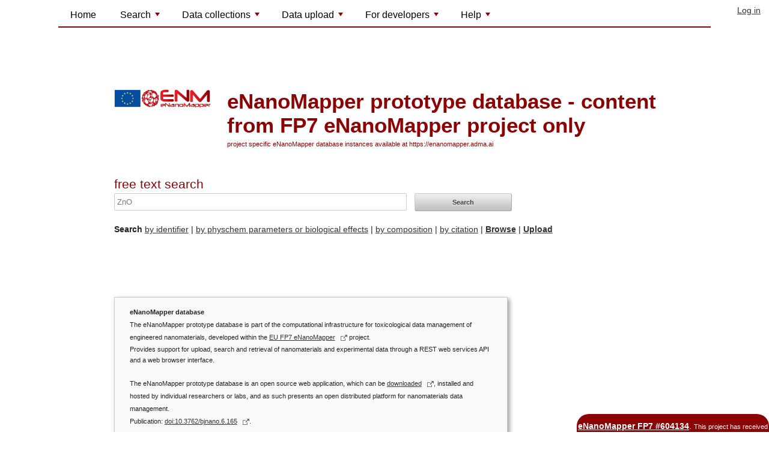

--- FILE ---
content_type: text/html; charset=utf-8
request_url: https://data.enanomapper.net/?search=%5Et
body_size: 23056
content:
<!DOCTYPE html PUBLIC "-//W3C//DTD HTML 4.01//EN" "http://www.w3.org/TR/html4/strict.dtd">
<!--[if lt IE 7 ]><html class="ie ie6" lang="en" xmlns="http://www.w3.org/1999/xhtml"> <![endif]-->
<!--[if IE 7 ]><html class="ie ie7" lang="en" xmlns="http://www.w3.org/1999/xhtml"> <![endif]-->
<!--[if IE 8 ]><html class="ie ie8" lang="en" xmlns="http://www.w3.org/1999/xhtml"> <![endif]-->
<!--[if (gte IE 9)|!(IE)]><!--><html lang="en" xmlns="http://www.w3.org/1999/xhtml"> <!--<![endif]--><head>
	<!-- Basic Page Needs
  ================================================== -->
  	<title>eNanoMapper</title>
	<meta name="robots" content="index,follow"><META NAME="GOOGLEBOT" CONTENT="index,FOLLOW">
	<meta charset="utf-8">
	<meta http-equiv="Content-Type" content="text/html; charset=UTF-8">
	<meta name="description" content="AMBIT">
	<meta name="author" content="Ideaconsult Ltd.">
	<meta http-equiv="X-UA-Compatible" content="IE=edge" >

	<!-- Mobile Specific Metas
  ================================================== -->
	<meta name="viewport" content="width=device-width, initial-scale=1, maximum-scale=1">

	<!-- CSS
  ================================================== -->
	<link rel="stylesheet" href="https://data.enanomapper.net/style/skeleton/base.css" type="text/css">
	<link rel="stylesheet" href="https://data.enanomapper.net/style/skeleton/skeleton-fluid.css" type="text/css">
	<link rel="stylesheet" href="https://data.enanomapper.net/style/skeleton/layout.css" type="text/css">

	<!--[if lt IE 9]>
		<script src="https://data.enanomapper.net/jquery/html5.js"></script>
	<![endif]-->
	
	<!-- JQuery
	================================================== -->
	<script src="https://data.enanomapper.net/jquery/jquery-1.10.2.js"></script>
	<script src="https://data.enanomapper.net/jquery/jquery-ui-1.10.4.custom.min.js"></script>

	<script type="text/javascript" src="https://data.enanomapper.net/jquery/jquery.cookie.js"></script>
	<script type='text/javascript' src='https://data.enanomapper.net/jquery/jquery.validate.min.js'></script>
	<script type='text/javascript' charset='utf8' src='https://data.enanomapper.net/jquery/jquery.dataTables-1.9.4.min.js'></script>
	<script type='text/javascript' charset='utf8' src='https://data.enanomapper.net/jquery/jquery.FastEllipsis.js'></script>

	<link rel="stylesheet" href="https://data.enanomapper.net/style/jquery-ui-1.10.4.custom.min.css" type="text/css">
	<link rel="stylesheet" href="https://data.enanomapper.net/style/jquery.ui.theme.css" type="text/css">
	
	<link rel="stylesheet" href="https://data.enanomapper.net/style/jquery.dataTables.css" type="text/css">
	<link rel="stylesheet" href="https://data.enanomapper.net/style/skeleton/ambit2.css" type="text/css">
	<link rel="stylesheet" href="https://data.enanomapper.net/style/skeleton/toplinks.css" type="text/css">
	<link rel="stylesheet" href="https://data.enanomapper.net/style/skeleton/table.css" type="text/css">
		
	<!-- Favicons
	================================================== -->
		<link rel="shortcut icon" href="https://data.enanomapper.net/images/profile/enanomapper/favicon.ico">
	<link rel="apple-touch-icon" href="https://data.enanomapper.net/style/images/apple-touch-icon.png">
	<link rel="apple-touch-icon" sizes="72x72" href="https://data.enanomapper.net/style/images/apple-touch-icon-72x72.png">
	<link rel="apple-touch-icon" sizes="114x114" href="https://data.enanomapper.net/style/images/apple-touch-icon-114x114.png">


	
	<!-- AMBIT JS
	================================================== -->
	<script type='text/javascript' src='https://data.enanomapper.net/scripts/jambit.js'></script>
	<script type='text/javascript' src='https://data.enanomapper.net/scripts/jlayout.js'></script>
	<script type='text/javascript' src='https://data.enanomapper.net/jquery/purl.js'></script>
	<script type='text/javascript' src='https://data.enanomapper.net/scripts/oecdcategories.js'></script>
	<script type='text/javascript' src='https://data.enanomapper.net/jquery/jquery.base64.min.js'></script>

	<script type='text/javascript' src='https://data.enanomapper.net/scripts/help.js'></script>
	<script type='text/javascript' src='https://data.enanomapper.net/scripts/footer.js'></script>
	<!--
	<script type='text/javascript' src='https://data.enanomapper.net/jmol/Jmol.js'></script>
	-->			

	<!-- jqBreadCrumbs
	================================================== -->
	<link rel="stylesheet" href="https://data.enanomapper.net/style/jqBreadCrumbBase.css" type="text/css">
    <link rel="stylesheet" href="https://data.enanomapper.net/style/jqBreadCrumb.css" type="text/css">
    <script src="https://data.enanomapper.net/jquery/jquery.jBreadCrumb.1.1.js" type="text/javascript" language="JavaScript"></script>
    
    <!-- smartmenus
	================================================== -->
    <script src="https://data.enanomapper.net/jquery/jquery.smartmenus.min.js" type="text/javascript" language="JavaScript"></script>
    <link rel="stylesheet" href="https://data.enanomapper.net/style/sm-core-css.css" type="text/css">
		<link rel="stylesheet" href="https://data.enanomapper.net/style/profile/enanomapper/sm-mint.css" type="text/css">
     
<!-- Uncomment to enable the confirmation message when clicking external links	
<script type='text/javascript'>
	$(document).ready(function() {
		$(".qxternal").click(function(event) {
		   var confirmation = confirm("You are leaving the AMBIT2 website and entering an external link.");
		   if (!confirmation) {
		     event.preventDefault();
		   }
		 });
	});
 </script>
 -->
	<!-- Google Analytics -->
	<script>
	(function(i,s,o,g,r,a,m){i['GoogleAnalyticsObject']=r;i[r]=i[r]||function(){
	(i[r].q=i[r].q||[]).push(arguments)},i[r].l=1*new Date();a=s.createElement(o),
	m=s.getElementsByTagName(o)[0];a.async=1;a.src=g;m.parentNode.insertBefore(a,m)
	})(window,document,'script','//www.google-analytics.com/analytics.js','ga');
	
	ga('create', 'UA-21661849-2', 'auto');
	ga('send', 'pageview');
	
	</script>
	<!-- End Google Analytics -->

<style>
h1, h2, h3 {
	color: #8C0305;
	font-weight: bold; }
		
h4, h5, h6 {
	color: #8C0305;
	font-weight: normal; 
}

.h1, .h2, .h3 {
	color: #8C0305;
	font-weight: bold; }
		
.h4, .h5, .h6 {
	color: #8C0305;
	font-weight: normal; }
	
.enmhelp {
	font-size: 0.75em;
	font-weight: bold italic !important;
	color: #8C0305;
}	

.mhelp {
}

.mhelp a:link {
    text-decoration: none;
}

.mhelp a:visited {
    text-decoration: none;
}

#footer {
	position: fixed;
	height: 80px;
	width: 25%;
	left: 75%;
	bottom: -30px;
	padding: 10px 0 0 0;
	margin-left: auto;
	margin-right: auto;
	margin-bottom: -30px;
	-webkit-border-radius: 20px;
	-khtml-border-radius: 20px;
	-moz-border-radius: 20px;
	border-radius: 20px;
	color: white;
	background-color: #8C0305;
	text-align: center;
}

</style>


<script type='text/javascript'>

$(document)
		.ready(
				function() {
						$( "#smartmenu" ).smartmenus();    
						loadHelpAsTooltip("https://data.enanomapper.net","enmindex");
						jQuery("#breadCrumb").hide();
					    $( document ).tooltip({
      						track: true
					    });
					    
				});
</script>
</head>
<body>


<div class="container" style="margin:0;padding:0;">

<!-- banner -->

<div class="row half-bottom" id="header" style="padding-top:5px">
	<div class="one column">&nbsp;</div>
	<div class="fourteen columns remove-bottom">

<ul id='smartmenu' class="sm sm-mint">
<li>
	<a href="https://data.enanomapper.net/">Home</a>
</li>	
<li>
	<a href="#" title="Search nanomaterials by chemical structure of components">Search</a>
	<ul>
		<li ><a href="https://data.enanomapper.net/substance?type=name&search=Silica&page=0&pagesize=20" title="Search for nanomaterials by identifiers or reference">Search nanomaterials by name</a></li>
		<li ><a href="https://data.enanomapper.net/substance?type=&search=NM-111&page=0&pagesize=20" title="Search for nanomaterials by identifiers">Search nanomaterials by identifier</a></li>
		<li ><a href="https://data.enanomapper.net/substance?type=citation&search=10.1073&page=0&pagesize=20" title="Search for nanomaterials by paper reference">Search nanomaterials by citation</a></li>
		<li><a href="https://data.enanomapper.net/query/study" title="Search substances by physico-chemical parameters or biological effects">Search nanomaterials by physchem parameters or biological effects</a></li>
		<li><a href="https://data.enanomapper.net/ui/_search?search=formaldehyde" title="Search nanomaterials by chemical structure of components">Search nanomaterials by composition</a></li>
		<!--
		<li><a href="https://data.enanomapper.net/ontobucket?search=cytotoxicity&type=protocol&qe=true" title="Free text search (experimental)">Free text search</a></li>
		-->
		<li><a href="https://search.data.enanomapper.net/" title="Free text search"><br/>Free text search</a></li>
	</ul>
</li>
<li>
	<a href="https://data.enanomapper.net/substance?page=0&amp;pagesize=100">Data collections</a>
<ul id="menu_substance">

	<li ><a href="https://data.enanomapper.net/substance?page=0&pagesize=10" title="Nanomaterials">Browse nanomaterials and studies</a></li>

	<li><a href="https://data.enanomapper.net/bundle" title="Browse/Edit">Data collections</a></li>
	
	<li ><a href="https://data.enanomapper.net/substanceowner">Nanomaterial contributors</a></li>
		
	
<!--	
	<li ><a href="https://data.enanomapper.net/query/experiment_endpoints">Endpoints</a></li>
-->	

</ul>
</li>
<li>
	<a href="https://data.enanomapper.net/substance?page=0&amp;pagesize=100">Data upload</a>
	<ul>
			<li ><a href="https://data.enanomapper.net/ui/uploadenm" title='Upload eNanoMapper files'>eNanoMapper Turtle upload</a>
			<li ><a href="https://data.enanomapper.net/ui/uploadsubstance1" title='Excel template with JSON configuration upload'>Spreadsheet upload</a>
			<li ><a href="https://data.enanomapper.net/ui/uploadsubstance" title='Upload of several *.i5z , *.rdf or *.csv file'>Multiple files upload</a>
			<li ><a href="https://data.enanomapper.net/ui/updatesubstancei5">Retrieve substance(s) from IUCLID5 server</a>
			
		</ul>
</li>
<li>
	<a href="#" title="For developers">For developers</a>
    <ul>
	<li><a href='http://enanomapper.github.io/API/' target=_blank title="API documentation in Swagger JSON format">API Documentation (eNanoMapper services)</a></li>
	<li><a href="#">Resources</a>		
	<ul>
	<li>
		<a href="https://data.enanomapper.net/dataset?page=0&pagesize=100" title="Datasets: Chemical structures and properties">Datasets</a>
<ul>
<li ><a href="https://data.enanomapper.net/dataset?page=0&pagesize=100" title="Datasets of chemical structures. For datasets of nanomaterials see 'Data collections' menu">Chemical structures datasets</a></li>
<li ><a href="https://data.enanomapper.net/ui/uploadstruc" title="Upload a dataset of chemical structures. For nanomaterials see 'Data upload' menu">Import dataset of chemical structures</a>
</li>
</ul>	</li>
	<li>
		<a href="https://data.enanomapper.net/algorithm" title="Descriptor calculations, model building and data processing algorithms">Algorithms</a>
<ul id='menu_algorithm' >
<li >
	<a href="https://data.enanomapper.net/algorithm?type=Rules">Expert rules</a>
	<ul>
	<li ><a href="https://data.enanomapper.net/algorithm?search=ToxTree">Toxtree</a></li>
	</ul>
</li>
<li>
	<a href="https://data.enanomapper.net/algorithm?type=Supervised">Machine learning</a>
	<ul>
		<li><a href="https://data.enanomapper.net/algorithm?type=Regression">Regression</a></li>
		<li ><a href="https://data.enanomapper.net/algorithm?type=Classification">Classification</a></li>
		<li ><a href="https://data.enanomapper.net/algorithm?type=Clustering">Clustering</a></li>
		<li ><a href="https://data.enanomapper.net/algorithm?type=FeatureSelection">FeatureSelection</a></li>
		<li ><a href="https://data.enanomapper.net/algorithm?type=Supervised">Type</a>
			<ul>
				<li><a href="https://data.enanomapper.net/algorithm?type=Supervised">Supervised</a></li>
				<li ><a href="https://data.enanomapper.net/algorithm?type=UnSupervised">UnSupervised</a></li>
				<li ><a href="https://data.enanomapper.net/algorithm?type=SingleTarget">Single Target</a></li>
				<li ><a href="https://data.enanomapper.net/algorithm?type=MultipleTarget">Multiple Targets</a></li>
				<li ><a href="https://data.enanomapper.net/algorithm?type=EagerLearning">Eager Learning</a></li>
				<li ><a href="https://data.enanomapper.net/algorithm?type=LazyLearning">Instance (lazy) learning</a></li>
			</ul>
		</li>
	</ul>	
</li>	

<li ><a href="https://data.enanomapper.net/algorithm?type=DescriptorCalculation">Descriptor Calculation</a></li>
<li ><a href="https://data.enanomapper.net/algorithm?type=AppDomain">Applicability domain</a></li>

<li >
	<a href="https://data.enanomapper.net/algorithm?type=Rules">Super services</a>
	<ul>
		<li ><a href="https://data.enanomapper.net/algorithm?type=SuperService">SuperService</a></li>
		<li ><a href="https://data.enanomapper.net/algorithm?type=SuperBuilder">SuperBuilder</a></li>
	</ul>
</li>

<li >
	<a href="https://data.enanomapper.net/algorithm?type=Structure">Chemical structures</a>
	<ul>
		<li><a href="https://data.enanomapper.net/algorithm?type=Structure">Structure optimisation</a></li >
		<li><a href="https://data.enanomapper.net/algorithm?type=Structure2D">Generate 2D coordinates</a></li>
		<li ><a href="https://data.enanomapper.net/algorithm?type=SMSD" title='Pairwise similarity by Small Molecule Subgraph Detector'>SMSD</a></li>
	</ul>
</li>

<li >
	<a href="https://data.enanomapper.net/algorithm?type=Fingerprints">Housekeeping</a>
	<ul>
		<li ><a href="https://data.enanomapper.net/algorithm?type=Fingerprints">Structure Indexing</a></li>
		<li ><a href="https://data.enanomapper.net/algorithm?type=Finder">Remote lookup</a></li>
		<li ><a href="https://data.enanomapper.net/algorithm?type=PreferredStructure" title='Assigns preferred structure'>	Preferred Structure</a></li>
		<li ><a href="https://data.enanomapper.net/algorithm?type=Mockup">	Mockup</a></li>
		<li ><a href="https://data.enanomapper.net/algorithm?type=Expert">Expert</a></li>
	</ul>
</li>

</ul>	</li>
	<li>
		<a href="https://data.enanomapper.net/model" title="Regression, classification, clustering, structural alerts, applicability domain, structure optimisation.">Models</a>
<ul>
<li><a href="https://data.enanomapper.net/model" title='Regression, classification, clustering, structural alerts, applicability domain, structure optimisation.'>All models</a></li>
<li><a href="https://data.enanomapper.net/ui/predict" title='Run predictive models'>Predictions</a></li>
<li ><a href="https://data.enanomapper.net/ui/toxtree" title="Toxtree web release">Run Toxtree predictions</a></li>
<li><a href="https://data.enanomapper.net/algorithm/superbuilder" title='Build model with all dependencies'>Build model</a></li>
</ul>	</li>	
	</ul>
	<li><a href="#">Overview</a>		
	<ul>
	<li>
		<a href="https://data.enanomapper.net/query/experiment_endpoints" title="Endpoints overview">Endpoints</a>
	</li>
	<li>
		<a href="https://data.enanomapper.net/query/study" title="Study overview">Studies</a>
	</li>
	<li>
		<a href="https://data.enanomapper.net/query/data_availability" title="Data availability">Data availability</a>
	</li>			
	</ul>
	</ul>
</li>
<li>
	<a href="https://data.enanomapper.net/help">Help</a>
<ul>
	<li> <a href="#">User guide</a>
		<ul>
		<li><a href='http://ambit.sourceforge.net/enanomapper_usage.html' target='guide'>Search by composition</a></li>
		<li><a href='http://ambit.sourceforge.net/enanomapper_usage_substance.html' target='guide'>Search by phys chem or biological effects</a></li>
		<li><a href='http://ambit.sourceforge.net/enanomapper.html' target='guide'>Downloads and Installation</a></li>
		<li><a href='http://ambit.sf.net/enanomapper/templates' target='data entry templates'>Data entry templates</a></li>
		</ul>
	</li>
	<li><a href='https://github.com/enanomapper/data.enanomapper.net/issues' target='report' title='Found an error? Report here'>Submit an issue <img src='https://data.enanomapper.net/images/profile/enanomapper/enm_api_24.png'></a></li>	
	
	<li>
		<a href="https://data.enanomapper.net/depict">Demo</a>
<ul id='menu_demo' >
<li >
	<a href="https://data.enanomapper.net/depict?search=O%3Dc2c1ccccc1c3ccccc23">Depiction</a>
</li>
<li >
	<a href="https://data.enanomapper.net/ui/toxtree" title="Toxtree web release">Toxtree predictions</a>
</li>
</ul>	</li>			
	<li><a href="#">About</a>
		<ul>
		<li><a href="#">Version</a>
			<ul class="mega-menu">
			<li>
				<div style="width:400px;max-width:100%;">
	          		<div style="padding:5px 24px;">
						<div class='h6' style='color:#729203;' title='4.1.0-SNAPSHOT r7a59e040c5a75831858ed3bf631ea2a20fe7c3d5 built Wed Apr 24 17:37:49 EEST 2024'>AMBIT v4.1.0-SNAPSHOT</div>
					</div>
				</div>		
			</li>
			</ul>
		</li>
		<li><a href="http://www.enanomapper.net/" target=_blank title="This project has received funding from the European Union’s FP7 for research, technological development and demonstration under grant agreement no 604134.">EU FP7 #604134</a></li>
		<li><a href="http://ambit.sourceforge.net/enanomapper.html" target=_blank title="eNanoMapper database is customized version of AMBIT web services">ambit.sf.net</a>	</li>		
		</ul>
	</li>

</ul></li>				
</ul>

	</div>
	<div class="one column">&nbsp;</div>	
</div>
	
<div class="row remove-bottom" id="header">
	<ul class='topLinks remove-bottom'>
		<li class='topLinks'>
			<a class='topLinks login' title='Log in' href='https://data.enanomapper.net/login'>Log in</a>
		</li>						
		<li  class='topLinks'><a href='#' id='helplink' style='display:none;' class='chelp what'>What is on this page?</a></li>
	</ul>
	
</div>
<div class="row half-bottom">

		<div class="eight columns remove-bottom" style="padding-left:10px;">
			<div id="breadCrumb" class="breadCrumb module remove-bottom h5">
                    <ul>
                        <li>
                            <a href="https://data.enanomapper.net" title="AMBIT Home">Home</a>
                        </li>
                    </ul>
			</div>
		</div>
		
		<div class="seven columns remove-bottom"  id="_searchdiv">
		</div>

</div>	
<!-- end banner -->	
<div class="row add-bottom">&nbsp;</div>
<div class="row add-bottom">&nbsp;</div>
<div class="two columns" id="query">
&nbsp;
</div>	

<div class="thirteen columns remove-bottom" style="padding:0;" >
	<div class="row remove-bottom">
		
				<div class="three columns remove-bottom">
					<a href="http://enanomapper.net"><img class='scale-with-grid' border='0' src='https://data.enanomapper.net/images/profile/enanomapper/logo.png' title='eNanoMapper web site' alt='AMBIT logo'></a>
				</div>
				<div class="twelve columns remove-bottom h2">eNanoMapper prototype database - content from FP7 eNanoMapper project only
				</div>
		
	</div>
	
	<div class="row remove-bottom">
		<div class="three columns remove-bottom">&nbsp;</div>
		<div class='twelve columns remove-bottom'><span class="mhelp enmhelp substance">project specific eNanoMapper database instances available at https://enanomapper.adma.ai</span></div>
	</div>	
		
	<div class="row add-bottom">&nbsp;</div>	
	
	<div class="row remove-bottom">
		<form action='https://enanomapper.adma.ai/projects/enanomapper' id="searchForm"  method="GET" >	
			<div class="sixteen columns remove-bottom" >
			<div class="alpha">
				<div class="remove-bottom h4">
						<span class='mhelp nanomaterial5' style='"text-decoration: none;'>free text search</span>
				</div>
			    <div class='chelp'> </div>			
			</div>
			</div>
		<div class='row remove-bottom'>
			<input class='eight columns omega half-bottom' type="text" id='search' value='ZnO' name='search'>
			<input class='three columns omega submit' type='submit' value='Search'>
		</div>
		
		<div class="sixteen columns add-bottom" >
				<span style='font-weight:bold;'>Search</span>
			    <a href="https://data.enanomapper.net/substance?type=&search=NM-111&page=0&pagesize=20" title="Search for nanomaterials by identifiers" class="mhelp substancesearch">by identifier</a> | 
			    <a href="https://data.enanomapper.net/query/study" title="Search substances by physico-chemical parameters or biological effects" class="mhelp nanomaterial3">by physchem parameters or biological effects</a> |
			    <a href="https://data.enanomapper.net/ui/_search?search=SiO2" title="Search nanomaterials by chemical structure of components" class="mhelp nanomaterial4">by composition</a> | 
			    <a href="https://data.enanomapper.net/substance?type=citation&search=10.1073&page=0&pagesize=20" title="Search for nanomaterials by paper reference" class="mhelp nanomaterial2">by citation</a> |  
			    <a href='https://data.enanomapper.net/substance' class="mhelp nanomaterial"><span style='font-weight:bold;'>Browse</span></a> |
				<a href='https://data.enanomapper.net/ui/uploadsubstance1' class="mhelp nanomaterial6"><span style='font-weight:bold;'>Upload</span></a>
		</div>
		</form>	
   <div>


	<div class='row add-bottom'>&nbsp;</div>
	<div class='row add-bottom'>&nbsp;</div>
	
	
	<div class="row add-bottom">
			<div class="ten columns" style=" box-shadow: 3px 3px 7px #999;border: 1px solid #ccc;padding: 1em 25px 25px 25px;background-color: #fafafa;">
				<div class='row half-bottom chelp' style='padding:0;margin:0;' id='pagehelp'></div>
				<div class='row remove-bottom chelp' style='padding:0;margin:0;font-weight:bold;' id='keytitle'></div>
				<div class='row half-bottom chelp' style='padding:0;margin:0;' id='keycontent'></div>		
			</div>

	
				
	</div>	

	
	<div class='row add-bottom'>&nbsp;</div>
	

</div>   		



<div id='footer-out' class="sixteen columns">
	<div id='footer-in'>
		<div id='footer'>
			<a class='footerLink ' href='http://www.enanomapper.net'  title='eNanoMapper' target=_blank>eNanoMapper FP7 #604134</a>.
			<span style="font-size: 0.75em;">This project has received funding from the European Union''s Seventh Framework Programme for research, technological development and demonstration under grant agreement no 604134</span>
		</div>
	</div>
</div>
		
		

<div class="sixteen  columns add-bottom">&nbsp;</div>

<div class='row add-bottom' >
	<div class="five columns alpha ">&nbsp;</div>
	<div class="ten columns omega ui-state-error " id='log' style='display:none;' >&nbsp;</div> 
</div>


		

	
  <script language="JavaScript">
  function errorHandler(service, status, jhr) {
  	try {
  		jQuery("#log").show();
    	jQuery("#log").text(" error on [" + service + "]: " + status + " " + jhr.statusText);
    } catch (e) {}
  }
  </script>
  
  
</div> <!-- container -->
</body>
</html>


--- FILE ---
content_type: text/html; charset=utf-8
request_url: https://data.enanomapper.net/chelp/enmindex?media=text/html
body_size: 2744
content:
<div class='helptitle' style='font-weight:bold;'>eNanoMapper database</div>
<div class='helpcontent'>
The eNanoMapper prototype database is part of the computational infrastructure for toxicological data management of engineered nanomaterials, developed within the <a href="http://enanomapper.net" class="qxternal" target=_blank>EU FP7 eNanoMapper</a> project.
<ul>
<li>Provides support for upload, search and retrieval of nanomaterials and experimental data through a REST web services API and a web browser interface.</li>
</ul>
The eNanoMapper prototype database is an open source web application, which can be <a href="http://ambit.sourceforge.net/enanomapper.html" class='qxternal' target=_blank>downloaded</a>, installed and hosted by individual researchers or labs, and as such presents an open distributed platform for nanomaterials data management.

<br/> 
Publication: <a href="http://www.beilstein-journals.org/bjnano/single/articleFullText.htm?publicId=2190-4286-6-165#O9" class='qxternal' target=guide>doi:10.3762/bjnano.6.165</a>.
</div>

<div id="keys" style="display:none;">
  <ul>
  	<li><a href="#nanomaterial">Nanomaterial</a></li>
  	<li><a href="#substance">Chemical substance</a></li>
    <li><a href="#substancesearch">Substance search</a></li>
    <li><a href="#category">Endpoint category</a></li>
    <li><a href="#nanomaterial2">Search by DOI</a></li>
    <li><a href="#nanomaterial3">Nanomaterial</a></li>
    <li><a href="#nanomaterial4">Search by composition</a></li>
    <li><a href="#nanomaterial5">Free text search</a></li>
    <li><a href="#nanomaterial6">Data model and upload</a></li>
    <li><a href="#nanomaterial7">Application Programming Interface (API)</a></li>
	
  </ul>
  <div id="substance">
  The nanomaterials are considered a special case of chemical substances.  
	The Nano Particle Ontology defines a nanomaterial (NPO_199)	as equivalent to a chemical substance (NPO_1973) 
	that has as constituent a nano-object, nanoparticle, engineered nanomaterial, nanostructured material, or nanoparticle formulation.
  </div>
  <div id="nanomaterial2">
	Search for publications by DOI (Digital Object Identifier) 
  </div>
  <div id="nanomaterial3">
    Search for nanomaterials by experimental data (physchem characterisations and bioassays)
  </div>      
  <div id="nanomaterial4">
	Search by a chemical structure of a nanomaterial component (e.g. core, coating, functionalisation)
  </div>
  <div id="nanomaterial5">
  	Search by free text within eNanoMapper database and NIH/NCI caNanoLab  	 
  </div>
 <div id="nanomaterial6">
 	Upload via web form. Supported import formats: OECD HT, Excel spreadsheets with JSON configuration. Requires login and data upload rights.
  </div>
  <div id="nanomaterial">
 	Browse nanomaterials
  </div>

</div>      

--- FILE ---
content_type: text/css;charset=UTF-8
request_url: https://data.enanomapper.net/style/skeleton/skeleton-fluid.css
body_size: 9362
content:
/*
* Skeleton V1.2
* Copyright 2011, Dave Gamache
* www.getskeleton.com
* Free to use under the MIT license.
* http://www.opensource.org/licenses/mit-license.php
* 6/20/2012
*/


/* Table of Contents
==================================================
    #Base 960 Grid
    #Tablet (Portrait)
    #Mobile (Portrait)
    #Mobile (Landscape)
    #Clearing */



/* #Base 960 Grid
================================================== */

    .container                                  { position: relative; width:100%;  margin: 0 auto; padding: 0; }
    .container .column,
    .container .columns                         { float: left; display: inline; margin-left: 1.041666666666667%; margin-right: 1.041666666666667%; }
    .row                                        { margin-bottom: 4.166666666666667%; }

    /* Nested Column Classes */
    .column.alpha, .columns.alpha               { margin-left: 0; }
    .column.omega, .columns.omega               { margin-right: 0; }

    /* Base Grid */
    .container .one.column,
    .container .one.columns                     { width: 4.166666666666667%;  }
    .container .two.columns                     { width: 10.41666666666667%; }
    .container .three.columns                   { width: 16.66666666666667%; }
    .container .four.columns                    { width: 22.91666666666667%; }
    .container .five.columns                    { width: 29.16666666666667%; }
    .container .six.columns                     { width: 35.41666666666667%; }
    .container .seven.columns                   { width: 41.66666666666667%; }
    .container .eight.columns                   { width: 47.91666666666667%; }
    .container .nine.columns                    { width: 54.16666666666667%; }
    .container .ten.columns                     { width: 60.41666666666667%; }
    .container .eleven.columns                  { width: 66.66666666666667%; }
    .container .twelve.columns                  { width: 72.91666666666667%; }
    .container .thirteen.columns                { width: 79.16666666666667%; }
    .container .fourteen.columns                { width: 85.41666666666667%; }
    .container .fifteen.columns                 { width: 91.66666666666667%; }
    .container .sixteen.columns                 { width: 97.91666666666667%; }

    .container .one-third.column                { width: 31.25%; }
    .container .two-thirds.column               { width: 64.58333333333333%; }

    /* Offsets */
    .container .offset-by-one                   { padding-left: 6.25%;  }
    .container .offset-by-two                   { padding-left: 12.5%; }
    .container .offset-by-three                 { padding-left: 18.75%; }
    .container .offset-by-four                  { padding-left: 25%; }
    .container .offset-by-five                  { padding-left: 31.25%; }
    .container .offset-by-six                   { padding-left: 37.5%; }
    .container .offset-by-seven                 { padding-left: 43.75%; }
    .container .offset-by-eight                 { padding-left: 50%; }
    .container .offset-by-nine                  { padding-left: 56.25%; }
    .container .offset-by-ten                   { padding-left: 62.5%; }
    .container .offset-by-eleven                { padding-left: 68.75%; }
    .container .offset-by-twelve                { padding-left: 75%; }
    .container .offset-by-thirteen              { padding-left: 81.25%; }
    .container .offset-by-fourteen              { padding-left: 87.5%; }
    .container .offset-by-fifteen               { padding-left: 93.75%; }



/* #Tablet (Portrait)
================================================== */

    /* Note: Design for a width of 768px */

    @media only screen and (min-width: 768px) {
        .container                                  { width: 100%; }
        .container .column,
        .container .columns                         { margin-left: 1.302083333333333%; margin-right: 1.302083333333333%;  }
        .column.alpha, .columns.alpha               { margin-left: 0; margin-right: 1.302083333333333%; }
        .column.omega, .columns.omega               { margin-right: 0; margin-left: 1.302083333333333%; }
        .alpha.omega                                { margin-left: 0; margin-right: 0; }

        .container .one.column,
        .container .one.columns                     { width: 3.645833333333333%; }
        .container .two.columns                     { width: 9.895833333333333%; }
        .container .three.columns                   { width: 16.14583333333333%; }
        .container .four.columns                    { width: 22.39583333333333%; }
        .container .five.columns                    { width: 28.64583333333333%; }
        .container .six.columns                     { width: 34.89583333333333%; }
        .container .seven.columns                   { width: 41.14583333333333%; }
        .container .eight.columns                   { width: 47.39583333333333%; }
        .container .nine.columns                    { width: 53.64583333333333%; }
        .container .ten.columns                     { width: 59.89583333333333%; }
        .container .eleven.columns                  { width: 66.14583333333333%; }
        .container .twelve.columns                  { width: 72.39583333333333%; }
        .container .thirteen.columns                { width: 78.64583333333333%; }
        .container .fourteen.columns                { width: 84.89583333333333%; }
        .container .fifteen.columns                 { width: 91.14583333333333%; }
        .container .sixteen.columns                 { width: 97.39583333333333%; }

        .container .one-third.column                { width: 30.72916666666667%; }
        .container .two-thirds.column               { width: 64.0625%; }

    }


/*  #Mobile (Portrait)
================================================== */

    /* Note: Design for a width of 320px */

    @media only screen and (max-width: 767px) {
        .container { width: 92%; }
        .container .columns,
        .container .column { margin: 0; }

        .container .one.column,
        .container .one.columns,
        .container .two.columns,
        .container .three.columns,
        .container .four.columns,
        .container .five.columns,
        .container .six.columns,
        .container .seven.columns,
        .container .eight.columns,
        .container .nine.columns,
        .container .ten.columns,
        .container .eleven.columns,
        .container .twelve.columns,
        .container .thirteen.columns,
        .container .fourteen.columns,
        .container .fifteen.columns,
        .container .sixteen.columns,
        .container .one-third.column,
        .container .two-thirds.column  { width: 100%; }

        /* Offsets */
        .container .offset-by-one,
        .container .offset-by-two,
        .container .offset-by-three,
        .container .offset-by-four,
        .container .offset-by-five,
        .container .offset-by-six,
        .container .offset-by-seven,
        .container .offset-by-eight,
        .container .offset-by-nine,
        .container .offset-by-ten,
        .container .offset-by-eleven,
        .container .offset-by-twelve,
        .container .offset-by-thirteen,
        .container .offset-by-fourteen,
        .container .offset-by-fifteen { padding-left: 0; }

    }


/* #Mobile (Landscape)
================================================== */

    /* Note: Design for a width of 480px */

    @media only screen and (min-width: 480px) and (max-width: 767px) {
        .container { width: 92%; }
        .container .columns,
        .container .column { margin: 0; }

        .container .one.column,
        .container .one.columns,
        .container .two.columns,
        .container .three.columns,
        .container .four.columns,
        .container .five.columns,
        .container .six.columns,
        .container .seven.columns,
        .container .eight.columns,
        .container .nine.columns,
        .container .ten.columns,
        .container .eleven.columns,
        .container .twelve.columns,
        .container .thirteen.columns,
        .container .fourteen.columns,
        .container .fifteen.columns,
        .container .sixteen.columns,
        .container .one-third.column,
        .container .two-thirds.column { width: 100%; }
    }


/* #Clearing
================================================== */

    /* Use clearfix class on parent to clear nested columns,
    or wrap each row of columns in a <div class="row"> 
    Note: Or don't use the word clearfix at all because the word is horrible semantically.
    Or use less/sass to extend this stylesheet instead.*/

    .container:after,
    .group:before,
    .group:after,
    .clearfix:before,
    .clearfix:after,
    .row:before,
    .row:after {
      content: '\0020';
      display: block;
      overflow: hidden;
      visibility: hidden;
      width: 0;
      height: 0; }
    .container:after,
    .row:after,
    .clearfix:after,
    .group:after {
      clear: both; }
    .row,
    .clearfix,
    .group {
      zoom: 1; }

    /* Removed .clear here to make sure that if you want to break columns out, 
    you have a reason for doing so. (They should normally end up in a new row.) */


--- FILE ---
content_type: text/css;charset=UTF-8
request_url: https://data.enanomapper.net/style/skeleton/ambit2.css
body_size: 4968
content:
body {
	background:#fff;
	color:#222222
}

h1, h2, h3 {
	color: #27475c;
	font-weight: bold; }
		
h4, h5, h6 {
	color: #222222;
	font-weight: normal; 
}

.h1 { font-size: 46px; line-height: 50px; margin-bottom: 14px;}
.h2 { font-size: 35px; line-height: 40px; margin-bottom: 10px; }
.h3 { font-size: 28px; line-height: 34px; margin-bottom: 8px; }
.h4 { font-size: 21px; line-height: 30px; margin-bottom: 4px; }
.h5 { font-size: 17px; line-height: 24px; }
.h6 { font-size: 14px; line-height: 21px; }

.h1, .h2, .h3 {
	color: #27475c;
	font-weight: bold; }
		
.h4, .h5, .h6 {
	color: #222222;
	font-weight: normal; }


.compoundtable table {
	border:1px;
	border-color: gray;	
	border-collapse: collapse;
	border-style: dotted;
	font-size: 1em;
}

.compoundtable td {
	font-size: 0.9em;
}

.compoundtable th {
	font-size: 1em;
}

.css_right {
	float: right;
}


.pane {
	background:#222222;
	color:#ffffff;
}

.search {
	background:#fff;
	color:#222222;
}


#container2 {
	clear:left;
	float:left;
	width:100%;
	overflow:hidden;
}
#container1 {
	font-family:Arial,sans-serif;
	float:left;
	width:100%;
	position:relative;
	right:50%;
	padding: 10px 0 0 0;
}
#col1 {
	float:left;
	width:46%;
	position:relative;
	left:52%;
	overflow:hidden;
	text-align:left;
}
#col2 {
	float:left;
	width:46%;
	position:relative;
	left:56%;
	overflow:hidden;
	text-align:right;
	
}
#searchform    { 
	font-size: 1.0em; 
}
#searchform label { 
	color : #222222;font-weight: bold;
	width: 10em; float: left; 
}
#searchform label.error { 
	float: none; color: red; padding-left: .5em; vertical-align: top; 
}
#searchform p { 
	clear: both; 
}
#searchform .submit { 
	margin-left: 12em; 
}
#searchform em { 
	font-weight: bold; padding-right: .75em; vertical-align: top; 
}

#searchform a {
	color : #222222;
	font-weight:	bold;
}

div#header {
	height: 1.5em;
	text-align: left;
}

#header_bottom {
	height: 1.5em;
	background: url("../../images/header-background.png") repeat-x scroll left top;
}


.logo_top-left {
	border: 0;
}

.msg {
	font-size: 0.75em;
	font-weight: bold italic !important;
	color: #ff0000;
}

.help {
	font-size: 0.75em;
	font-weight: bold italic !important;
	color: #27475c;
}

.chelp {
	font-size: 0.75em;
	font-weight: bold italic !important;
}

.help  a {
	color: #27475c;
}

.details {
	font-size: 0.9em;
	font-weight: !important;
	color: #222222;
}


 
.ui-menu {
	width: 100%;
	text-align: left;
}

  #selectable .ui-selectee {  }
  #selectable .ui-selecting { background: #F2F0E6; color: white; opacity: 0.75;}
  #selectable .ui-selected {  }
  #selectable { list-style-type: none; margin: 0; padding: 0; width: 100%;}
  #selectable li { margin: 3px; padding: 0.4em;  height: 18px; }
  
.long {
   border: solid 0px #F2F0E6 ;
    text-overflow: ellipsis;
    width: 100px;
    display: block;
    overflow: hidden;
    padding: 0px;
}

.longellipsis {
    text-overflow: ellipsis;
    overflow: hidden;
    display: block;
}

.wrap {
	 word-wrap:break-word;
}	

svg {
  font: 10px sans-serif;
  FONT-FAMILY:  Verdana, Arial;
}

.axis path, .axis line {
  fill: none;
  stroke: #000;
  shape-rendering: crispEdges;
  
}

.x.axis line {
  stroke: #fff;
}

.x.axis .minor {
  stroke-opacity: .5;
}

.x.axis path {
  display: none;
}

.y.axis line, .y.axis path {
  fill: none;
  stroke: #000;
}

sup, sub {
  line-height: 0;
}

text.active {
  fill: red;
}

.active {
  color: red;
  font-weight: bold; 
}

.inactive {
  color: green;
  font-weight: bold; 
}

.background {
  fill: #eee;
}

line {
  stroke: #fff;
}

code {
  line-height: 1em;
}

.bar rect {
  fill: #222222;
  shape-rendering: crispEdges;
  stroke: gray;
}
.structresults .ui-selecting { background: #FECA40; border-color: #FECA40; }
.structresults .ui-selected { background: #F39814; border-color: #F39814; }
.structresults { list-style-type: none; margin: 0; padding: 0;  }
.structresults li { margin: 3px; padding: 1px; float: left; width: 155px; min-height: 155px; font-size: 1em; text-align: center; }
 
 .camelCase 
{
    text-transform:capitalize;
}

.substancedetails {
	font-size: 1em;
	font-weight: !important;
	color: #000000;
}

a.qxternal {
	background: url("../../images/external.jpg") no-repeat scroll 0 0 transparent;
	background-position:right;
	padding: 0 20px 0 0;
}


.dataTables_info {
    width: 40%;
}

.dataTables_paginate .fg-button {
	 background :#fff;
	 min-width:3.5em;
	 border:0;
}	

.ambit2 th {
	 border:1px solid #cccccc;
     overflow: hidden;
	 background : #F5F2EB;
	 color : #27475c;
	 font-weight: bold;
}

.ambit2 td {
	 border:1px solid #cccccc;
	 overflow: hidden;
}	


#copyright {
	position: fixed;
	height: 30px;
	width: 50%;
	left: 25%;
	top: -20px;
	text-align: center;
	opacity: 0;
}

#copyright p {
	margin: 0px;
	font-size: 1.5em;
	text-align: center;
}



--- FILE ---
content_type: text/css;charset=UTF-8
request_url: https://data.enanomapper.net/style/skeleton/toplinks.css
body_size: 1109
content:
ul.topLinks {
	position: absolute;
	top: 0;
	right: 0;
	height: auto;
	margin: 0;
	padding: 0.5em 1em 0 0;
	text-align: right;
}

li.topLinks {
	display: inline;
}

a.topLinks {
	font-weight: normal !important;
}

#footer_logo {
	background-color: white;
	position: fixed;
	height: 130x;
	left: 5%;
	bottom: 60px;
}

#footer {
	position: fixed;
	height: 40px;
	width: 18%;
	left: 82%;
	bottom: -17px;
	padding: 10px 0 0 0;
	margin-left: auto;
	margin-right: auto;
	margin-bottom: -30px;
	-webkit-border-radius: 20px;
	-khtml-border-radius: 20px;
	-moz-border-radius: 20px;
	border-radius: 20px;
	color: white;
	background-color: #729203;
	text-align: center;
}

#footer p {
	margin: 0;
	font-size: 1.5em;
	text-align: center;
}

#footer-in {
	position: fixed;
	height: 45px;
	width: 60%;
	left: 20%;
	bottom: -5px;
}

#footer-out {
	position: fixed;
	height: 60px;
	width: 54%;
	left: 23%;
	bottom: -5px;
}

a.footerLink, a.footerLink:active, a.footerLink:visited {
	color: white !important;
	font-weight: bold !important;
}

a.footerLink:hover {
	color: white !important;
	font-weight: bold !important;
	cursor: pointer !important;
	text-decoration: overline !important;
}

--- FILE ---
content_type: text/css;charset=UTF-8
request_url: https://data.enanomapper.net/style/skeleton/table.css
body_size: 2252
content:
/*
 * Colour dictionary:
 *
 * Table control elements:   #719ba7
 * Header cells:             #66A9BD
 * Body header cells:        #91c5d4
 * Body content cells:       #d5eaf0
 * Body content cells (alt): #bcd9e1
 * Footer header:            #b0cc7f
 * Footer content:           #d7e1c5
 */

/*
 * DataTables framework
 */

div.dataTables_wrapper {
}


div.dataTables_length {
	float: left;
	margin:0;
	padding:0;
}

div.dataTables_length select {
	margin:0;
	padding:0;
	width: 5em;
}

div.dataTables_length label {
	margin:0;
	padding:0;
}


div.dataTables_filter {
	margin:0;
	padding:0;
	float: right;
}

div.dataTables_info {
	padding: 9px 6px 6px 6px;
	float: left;
}

div.dataTables_paginate {
	float: right;
}

div.dataTables_length,
div.dataTables_filter,
div.dataTables_paginate {
	padding: 6px;
}

/* Self clearing - http://www.webtoolkit.info/css-clearfix.html */
.dataTables_wrapper:after {
	content: ".";
	display: block;
	clear: both;
	visibility: hidden;
	line-height: 0;
	height: 0;
}
 
html[xmlns] .dataTables_wrapper {
	display: block;
}
 
* html .dataTables_wrapper {
	height: 1%;
}


/*
 * Table styles
 */
table.structable {
	width: 100%;
	clear: both;
}

table.structable td,
table.structable th {
	padding: 2px;
}

/* Header cells */
table.structable thead th {
	text-align: center;
}

/* Body cells */
table.structable tbody th {
	text-align: left;
	vertical-align:top;
}
	
table.structable tbody td {
	text-align: left;
	vertical-align:top;
}
		
table.structable tbody tr.odd td { 
}

/* Footer cells */	
table.structable tfoot th {
	text-align: left;
}
	
table.structable tfoot td {
	text-align: center;
	font-weight: bold;
}


/*
 * Pagination
 */
a.paginate_button,
a.paginate_active {
	display: inline-block;
	padding: 2px 6px;
	margin-left: 2px;
	cursor: pointer;
	*cursor: hand;
}

a.paginate_active {
	background-color: transparent;
}

a.paginate_button_disabled {
}
.paging_full_numbers a:active {
	outline: none
}
.paging_full_numbers a:hover {
	text-decoration: none;
}

div.dataTables_paginate span>a {
	width: 15px;
	text-align: center;
}


/*
 * Sorting
 */
table.structable thead th.sorting_asc {
}

table.structable thead th.sorting_desc {
}

table.structable thead th.sorting {
}

--- FILE ---
content_type: text/css;charset=UTF-8
request_url: https://data.enanomapper.net/style/profile/enanomapper/sm-mint.css
body_size: 9177
content:
/*
---------------------------------------------------------------
  Note that styles you apply to the main menu items are inherited by the sub menus items too.
  If you'd like to avoid this, you could use child selectors (not supported by IE6) - for example:
  .sm-mint > li > a { ... } instead of .sm-mint a { ... }
---------------------------------------------------------------*/


/* Menu box
===================*/

	.sm-mint {
		border-bottom:2px solid #8C0305;
		background:#fff;
	}
	.sm-mint-vertical {
		border-right:2px solid #8C0305;
		border-bottom:0;
	}
	.sm-mint ul {
		padding:8px 0;
		background:#F5F2EB;
		-moz-border-radius:0 4px 4px 4px;
		-webkit-border-radius:0 4px 4px 4px;
		border-radius:0 4px 4px 4px;
		-moz-box-shadow:0 4px 3px rgba(0,0,0,0.25);
		-webkit-box-shadow:0 4px 3px rgba(0,0,0,0.25);
		box-shadow:0 4px 3px rgba(0,0,0,0.25);
	}
	.sm-mint-vertical ul,
	.sm-mint ul ul {
		-moz-border-radius:4px;
		-webkit-border-radius:4px;
		border-radius:4px;
	}


/* Menu items
===================*/

	.sm-mint a {
		border-bottom:2px solid #fff;
		padding:11px 20px 9px 20px;
		color:#000;
		font-size:16px;
		line-height:17px;
		font-family:Arial,sans-serif;
		text-decoration:none;
		-moz-border-radius:4px 4px 0 0;
		-webkit-border-radius:4px 4px 0 0;
		border-radius:4px 4px 0 0;
	}
	.sm-mint a:hover, .sm-mint a:focus, .sm-mint a:active {
		border-bottom-color:#8C0305;
		background:#8C0305;
		color:#F5F2EB;
	}
	.sm-mint a.highlighted {
		border-bottom-color:#F5F2EB !important;
		background:#F5F2EB;
		color:#000;
		-moz-box-shadow:0 4px 3px rgba(0,0,0,0.25);
		-webkit-box-shadow:0 4px 3px rgba(0,0,0,0.25);
		box-shadow:0 4px 3px rgba(0,0,0,0.25);
	}
	.sm-mint-vertical a {
		-moz-border-radius:4px 0 0 4px;
		-webkit-border-radius:4px 0 0 4px;
		border-radius:4px 0 0 4px;
	}
	.sm-mint-vertical a:hover, .sm-mint-vertical a:focus, .sm-mint-vertical a:active,
	.sm-mint-vertical a.highlighted {
		border-bottom-color:#8C0305 !important;
		background:#8C0305;
		color:#F5F2EB;
		-moz-box-shadow:none;
		-webkit-box-shadow:none;
		box-shadow:none;
	}
	.sm-mint ul a {
		border-bottom:0;
		padding:10px 20px;
		font-size:14px;
		line-height:normal;
		-moz-border-radius:0;
		-webkit-border-radius:0;
		border-radius:0;
	}
	.sm-mint ul a:hover, .sm-mint ul a:focus, .sm-mint ul a:active,
	.sm-mint ul a.highlighted {
		background:#8C0305;
		color:#F5F2EB;
		-moz-box-shadow:none;
		-webkit-box-shadow:none;
		box-shadow:none;
	}
	/* current items - add the class manually to some item or check the "markCurrentItem" script option */
	.sm-mint a.current, .sm-mint a.current:hover, .sm-mint a.current:focus, .sm-mint a.current:active {
		border-bottom-color:#8C0305;
	}
	.sm-mint-vertical a.current, .sm-mint-vertical a.current:hover, .sm-mint-vertical a.current:focus, .sm-mint-vertical a.current:active {
		border-right:2px solid #8C0305;
		border-bottom-color:#fff;
	}
	.sm-mint ul a.current, .sm-mint ul a.current:hover, .sm-mint ul a.current:focus, .sm-mint ul a.current:active {
		border-right:0;
		border-bottom:0;
		font-weight:bold;
	}
	.sm-mint a.has-submenu {
		padding-right:32px;
	}


/* Sub menu indicators
===================*/

	.sm-mint a span.sub-arrow {
		position:absolute;
		right:17px;
		top:50%;
		margin-top:-3px;
		/* we will use one-side border to create a triangle so that we don't use a real background image, of course, you can use a real image if you like too */
		width:0;
		height:0;
		overflow:hidden;
		border-top:6px solid #8C0305; /* tweak size of the arrow */
		border-left:4px dashed transparent;
		border-right:4px dashed transparent;
	}
	.sm-mint a:hover span.sub-arrow, .sm-mint a:focus span.sub-arrow, .sm-mint a:active span.sub-arrow {
		border-top-color:#F5F2EB;
	}
	.sm-mint a.highlighted span.sub-arrow {
		border-top-color:#8C0305;
	}
	.sm-mint-vertical a span.sub-arrow,
 	.sm-mint ul a span.sub-arrow {
		right:15px;
		margin-top:-4px;
		border-left:6px solid #8C0305; /* tweak size of the arrow */
		border-top:4px dashed transparent;
		border-bottom:4px dashed transparent;
	}
	.sm-mint-vertical a:hover span.sub-arrow, .sm-mint-vertical a:focus span.sub-arrow, .sm-mint-vertical a:active span.sub-arrow,
	.sm-mint-vertical a.highlighted span.sub-arrow,
 	.sm-mint ul a:hover span.sub-arrow, .sm-mint ul a:focus span.sub-arrow, .sm-mint ul a:active span.sub-arrow,
 	.sm-mint ul a.highlighted span.sub-arrow {
		border-left-color:#F5F2EB;
		border-top-color:transparent;
	}


/* Scrolling arrows containers for tall sub menus - test sub menu: "Sub test" -> "more..." in the default download package
===================*/

	.sm-mint span.scroll-up, .sm-mint span.scroll-down {
		position:absolute;
		display:none;
		visibility:hidden;
		overflow:hidden;
		background:#F5F2EB;
		height:20px;
		/* width and position will be automatically set by the script */
	}
	.sm-mint span.scroll-up-arrow, .sm-mint span.scroll-down-arrow {
		position:absolute;
		top:6px;
		left:50%;
		margin-left:-8px;
		/* we will use one-side border to create a triangle so that we don't use a real background image, of course, you can use a real image if you like too */
		width:0;
		height:0;
		overflow:hidden;
		border-bottom:8px solid #8C0305; /* tweak size of the arrow */
		border-left:6px dashed transparent;
		border-right:6px dashed transparent;
	}
	.sm-mint span.scroll-down-arrow {
		border-top:8px solid #8C0305; /* tweak size of the arrow */
		border-bottom:0;
	}


/*
---------------------------------------------------------------
  Responsiveness
  These will make the sub menus collapsible when the screen width is too small.
---------------------------------------------------------------*/


/* decrease horizontal main menu items left/right padding to avoid wrapping */
@media screen and (max-width: 850px) {
	.sm-mint:not(.sm-mint-vertical) > li > a {
		padding-left:12px;
		padding-right:12px;
	}
	.sm-mint:not(.sm-mint-vertical) > li > a.has-submenu {
		padding-right:24px;
	}
	.sm-mint:not(.sm-mint-vertical) a span.sub-arrow {
		right:9px;
	}
}
@media screen and (max-width: 720px) {
	.sm-mint:not(.sm-mint-vertical) > li > a {
		padding-left:6px;
		padding-right:6px;
	}
	.sm-mint:not(.sm-mint-vertical) > li > a.has-submenu {
		padding-right:18px;
	}
	.sm-mint:not(.sm-mint-vertical) a span.sub-arrow {
		right:3px;
	}
}

@media screen and (max-width: 640px) {

	/* The following will make the sub menus collapsible for small screen devices (it's not recommended editing these) */
	ul.sm-mint{width:auto !important;}
	ul.sm-mint ul{display:none;position:static !important;top:auto !important;left:auto !important;margin-left:0 !important;margin-top:0 !important;width:auto !important;min-width:0 !important;max-width:none !important;}
	ul.sm-mint>li{float:none;}
	ul.sm-mint>li>a,ul.sm-mint ul.sm-nowrap>li>a{white-space:normal;}
	ul.sm-mint iframe{display:none;}

	/* Uncomment this rule to disable completely the sub menus for small screen devices */
	/*.sm-mint ul, .sm-mint span.sub-arrow, .sm-mint iframe {
		display:none !important;
	}*/


/* Menu box
===================*/

	.sm-mint {
		border-top:2px solid #8C0305;
		border-bottom:2px solid #8C0305;
		border-right:0;
	}
	.sm-mint ul {
		border:0;
		padding:0;
		/* darken the background of the sub menus */
		background:rgba(141,184,99,0.2);
		-moz-border-radius:0 !important;
		-webkit-border-radius:0 !important;
		border-radius:0 !important;
		-moz-box-shadow:none;
		-webkit-box-shadow:none;
		box-shadow:none;
	}


/* Menu items
===================*/

	.sm-mint a {
		border:0 !important;
		padding:13px 23px !important;
		background:transparent !important;
		color:#000 !important;
		-moz-border-radius:0 !important;
		-webkit-border-radius:0 !important;
		border-radius:0 !important;
		-moz-box-shadow:none !important;
		-webkit-box-shadow:none !important;
		box-shadow:none !important;
	}
	.sm-mint a.current {
		font-weight:bold;
	}
	/* add some text indentation for the 2+ level sub menu items */
	.sm-mint ul a {
		border-left:8px solid transparent !important;
	}
	.sm-mint ul ul a {
		border-left:16px solid transparent !important;
	}
	.sm-mint ul ul ul a {
		border-left:24px solid transparent !important;
	}
	.sm-mint ul ul ul ul a {
		border-left:32px solid transparent !important;
	}
	.sm-mint ul ul ul ul ul a {
		border-left:40px solid transparent !important;
	}


/* Sub menu indicators
===================*/

	.sm-mint a span.sub-arrow {
		right:auto !important;
		margin-top:-7px !important;
		margin-left:-16px !important;
		border-left:9px solid #8C0305 !important; /* tweak size of the arrow */
		border-top:6px dashed transparent !important;
		border-bottom:6px dashed transparent !important;
	}
	/* Hide sub indicator when item is expanded - we enable the item link when it's expanded */
	.sm-mint a.highlighted span.sub-arrow {
		display:none !important;
	}




/* Items separators
===================*/

	.sm-mint li {
		border-top:1px solid rgba(141,184,99,0.2);
	}
	.sm-mint li:first-child {
		border-top:0;
	}

}

--- FILE ---
content_type: application/x-javascript;charset=UTF-8
request_url: https://data.enanomapper.net/scripts/oecdcategories.js
body_size: 8252
content:
var funcgroups=[{"family":"","name":"Custom SMARTS","smarts":"","hint":"Enter the SMARTS in the text box, or draw in JME, using the QRY option"},{"family":"Acid Chlorides","name":"Acid Chlorides","smarts":"C(=O)Cl"},{"family":"Acid Chlorides","name":"Acid Chlorides (sulfonyl chlorides, sulfochlorides)","smarts":"S(=O)Cl"},{"family":"Acrylamides","name":"Acrylamides","smarts":"[NX3][CX3](=[OX1])C=C"},{"family":"Acrylates/Methacrylates","name":"Acrylates/Methacrylates","smarts":"[CX3H1](=[CX3H2])[CX3](=[OX1])[O-,OX2]"},{"family":"Aldehydes","name":"Aldehydes","smarts":"[CX3H1](=O)[#6]"},{"family":"Aldehydes","name":"Aldehydes (polyaldehydes)","smarts":"([CX3H1](=O)[C,c].[CX3H1](=O)[C,c])"},{"family":"Aldehydes","name":"Aldehydes (vinyl)","smarts":"[CX3H2]=[CX3][CX3H1]=[O]"},{"family":"Aldehydes","name":"Aldehydes (allylic)","smarts":"[CX3]=[CX3][CH2][CX3H1]=[O]"},{"family":"Aliphatic Amines","name":"Aliphatic Amines (primary amines or monoalkyl amines)","smarts":"[C][NX3H2,NX4H3;!$(NC=[!#6])]"},{"family":"Aliphatic Amines","name":"Aliphatic Amines (secondary amines or dialkyl amines)","smarts":"[C][NX3H1,NX4H2;!$(NC=[!#6])][C]"},{"family":"Aliphatic Amines","name":"Aliphatic Amines (tertiary amines or trialkyl amines)","smarts":"[C][NX3H0,NX4H1;!$(NC=[!#6])](C)[C]"},{"family":"Aliphatic Amines","name":"Aliphatic Amines (amine oxides)","smarts":"[NX4;H0;+1][OX1;-1]"},{"family":"Aliphatic Amines","name":"Aliphatic Amines (fatty polyamines)","smarts":"[NX3,NX4;!$(NC=[!#6])].[NX3,NX4;!$(NC=[!#6])]"},{"family":"Alkoxysilanes","name":"Alkoxysilanes","smarts":"CO[Si]"},{"family":"Alkoxysilanes","name":"Alkoxysilanes (trialkoxysilyl)","smarts":"CO[Si](C)(OC)OC"},{"family":"Aluminum Compounds","name":"Aluminum Compounds","smarts":"[Al]"},{"family":"Aminobenzothiazole Azo Dyes","name":"Aminobenzothiazole Azo Dyes","hint":"(2-aminobenzothiazole)","smarts":"N=Nc2nc1ccccc1s2"},{"family":"Aminobenzothiazole Azo Dyes","name":"Aminobenzothiazole Azo Dyes","hint":"(2-(p-amino)phenylbenzothiazole)","smarts":"N=Nc3ccc(c2nc1ccccc1s2)cc3"},{"family":"Anhydrides, Carboxylic Acid","name":"Anhydrides, Carboxylic Acid","smarts":"[CX3](=[OX1])[OX2][CX3](=[OX1])"},{"family":"Anilines","name":"Anilines","smarts":"[N;R0&!$(NC=O)][cc]"},{"family":"Anilines","name":"Anilines (polyanilines)","smarts":"[N][c]:[c]:[c]:[c][N]"},{"family":"Azides","name":"Azides","smarts":"N=N=N"},{"family":"Benzotriazoles","name":"Benzotriazoles","smarts":"C12=CC=CC=C1NN=N2"},{"family":"Boron Compounds","name":"Boron Compounds (borates and borate esters)","smarts":"[BX3]([O])([O])[O]"},{"family":"Boron Compounds (organoboranes)","name":"Boron Compounds (organoboranes)","smarts":"[BX3,BX4-]([C,c,O,H])([C,c,O,H])[C,c,O,H]"},{"family":"Boron Compounds (boroxines)","name":"Boron Compounds (boroxines)","smarts":"[BX3]([C,c])[O]"},{"family":"Boron Compounds (boron hydride)","name":"Boron Compounds (boron hydride)","smarts":"[BH2]1[H][BH2][H]1"},{"family":"Cationic (quaternary ammonium) surfactants","name":"Cationic (quaternary ammonium) surfactants","smarts":"[N+](*)(*)(*)*"},{"family":"Cobalt","name":"Cobalt","smarts":"[Co]"},{"family":"Diazoniums","name":"Diazoniums","smarts":"[NX1]#[NX2+]"},{"family":"Dichlorobenzidine-based Pigments","name":"Dichlorobenzidine-based Pigments","smarts":"Clc2cc(c1ccc(N)c(Cl)c1)ccc2N"},{"family":"Dithiocarbamates ","name":"Dithiocarbamates","smarts":"N(C(S*)=S)(*)*"},{"family":"Dithiocarbamates ","name":"Dithiocarbamates (N,N-dialkyldithiocarbamates)","smarts":"[NX3H0;!$(NC=O)][CX3H0](~[SX1-0,SX1-])[SX2][C,H]"},{"family":"Epoxides","name":"Epoxides","smarts":"[CX4]1[OX2H0][CX4]1"},{"family":"Esters","name":"Esters (carboxylic esters)","smarts":"[C,c][CX3H0](=[OX1])[OX2][C,c]"},{"family":"Esters","name":"Esters (sulfonate esters)","smarts":"[C,c][SX4H0](=[OX1])(=[OX1])[OX2][C,c]"},{"family":"Ethylene glycol wthers","name":"Ethylene Glycol Ethers","smarts":"[OX2H0;!$(OC=O)][CX4H2R0][CX4H2R0][OX2H0;!$(OC=O)]"},{"family":"Hydrazines and related compounds ","name":"Hydrazines and related compounds (hydrazine)","smarts":"[NX3][NX3]"},{"family":"Hydrazines and related compounds ","name":"Hydrazines and related compounds (hydrazones)","smarts":"[C]=[NX2][NX3]"},{"family":"Hydrazines and related compounds ","name":"Hydrazines and related compounds (hydrazide)","smarts":"[C](=O)[NX3H1][NX3]"},{"family":"Hydrazines and related compounds ","name":"Hydrazines and related compounds (semicarbazide)","smarts":"[#6][NX3H1][C](=O)[NX3H1][NX3]"},{"family":"Imides","name":"Imides","smarts":"[CX3](=[OX1])[NX3]([H,#6])[CX3]=[OX1]"},{"family":"Imides","name":"(N-halogenated imides)","smarts":"[CX3](=[OX1])[NX3]([F,Cl,Br,I])[CX3]=[OX1]"},{"family":"Lanthanides or Rare Earth Metals","name":"Lanthanides or Rare Earth Metals","smarts":"[La],[Ce],[Pr],[Nd],[Sm],[Eu],[Gd],[Tb],[Dy],[Ho],[Er],[Tm],[Yb],[Lu]"},{"family":"Neutral Organics","name":"Neutral Organics (alcohol)","smarts":"[C][OX2H1;!$(OC=O)]"},{"family":"Neutral Organics","name":"Neutral Organics (ether)","smarts":"[#6][OX2H0;!$(OC=O)][#6]"},{"family":"Neutral Organics","name":"Neutral Organics (aromatic hydrocarbon)","smarts":"c"},{"family":"Neutral Organics","name":"Neutral Organics (ketone, alkyl or aryl)","smarts":"[#6][CX3](=[OX1])[#6]"},{"family":"Neutral Organics","name":"Neutral Organics (alkyl halide)","smarts":"[C][Cl,Br]"},{"family":"Neutral Organics","name":"Neutral Organics (aryl halide)","smarts":"[c]:[c][Cl,Br]"},{"family":"Nickel Compounds","name":"Nickel Compounds","smarts":"[Ni]"},{"family":"Nitriles","name":"Nitriles","smarts":"N#C"},{"family":"Nitriles","name":"Nitriles (vinyl)","smarts":"[NX1]#[CX2R0H0][CX3R0]=[CX3R0]"},{"family":"Nitriles","name":"Nitriles (allyl)","smarts":"[NX1]#[CX2H0R0][CX4R0][CX3R0]=[CX3R0]"},{"family":"Nitriles","name":"Nitriles (alfa-alkynyl-nitriles)","smarts":"[NX1]#[CX2H0R0][CX2R0]#[CX2R0]"},{"family":"Nitriles","name":"Nitriles (beta-alkynyl-nitriles)","smarts":"[NX1]#[CX2H0R0][CX4R0][CX2R0]#[CX2R0]"},{"family":"Nitriles","name":"Nitriles (gamma-alkynyl-nitriles)","smarts":"[NX1]#[CX2H0R0][CX4R0][CX4R0][CX2R0]#[CX2R0]"},{"family":"Organotins","name":"Organotins","smarts":"[Sn][#6,O]"},{"family":"Peroxides","name":"Peroxides","smarts":"[OX2][OX2]"},{"family":"Peroxides","name":"Dialkyl peroxide","smarts":"[C,c;!$(C=O)][OX2][OX2][C,c;!$(C=O)]"},{"family":"Peroxides","name":"Peroxides. Alkyl hydroperoxide","smarts":"[C,c][OX2][OX2H1]"},{"family":"Peroxy ester","name":"Peroxides. Peroxy ester","smarts":"[CX3](=[O])[OX2][OX2][C,c;!$(C=O)]"},{"family":"Piacyl peroxide","name":"Peroxides. Diacyl peroxide","smarts":"[CX3](=[O])[OX2][OX2][CX3]=[O]"},{"family":"Peroxy acid","name":"Peroxides. Peroxy acid","smarts":"[CX3](=[O])[OX2][OX2H1]"},{"family":"Phenolphthaleins","name":"Phenolphthaleins","smarts":"O=C1OC(c2ccccc12)(c3ccc(O)cc3)c4ccc(O)cc4","hint":"This is example SMILES!"},{"family":"Phenols","name":"Phenols","smarts":"[OX2H1]c"},{"family":"Phosphates","name":"Phosphates","smarts":"[O][P](=O)(O)[O]"},{"family":"Pyrophosphates, polyphosphates","name":"Pyrophosphates, polyphosphates","smarts":"[O][P](=O)(O)[O][P](=O)(O)[O]"},{"family":"Phosphinate Esters","name":"Phosphinate Esters","smarts":"[C,c][P](=O)([C,c])[OX2][C,c]"},{"family":"Rosin (abietic=abietinic=sylvic acid)","name":"Rosin (abietic=abietinic=sylvic acid)","smarts":"O=C(O)C2(C)CCCC3(C)C1CCC(C(C)C)=CC1=CCC23"},{"family":"Stilbene, derivatives of 4,4-bis(triazin-2-ylamino)-","name":"Stilbene, derivatives of 4,4-bis(triazin-2-ylamino)-","smarts":"c2(C=Cc1ccccc1)ccccc2","hint":"This is an example SMILES!"},{"family":"Thiols","name":"Thiols","smarts":"[SX2H1][C,c]"},{"family":"Substituted Triazines","name":"Substituted Triazines","smarts":"c1nnncc1"},{"family":"Triarylmethane Pigments/Dyes with Non-solubilizing Groups","name":"Triarylmethane Pigments","hint":"This is an example SMILES!","smarts":"c1c(cccc1)C(c2ccccc2)c3ccccc3"},{"family":"Vinyl Esters","name":"Vinyl Esters","smarts":"[#6][CX3H0](=[OX1])[OX2][CX3H1]=[CX3H2]"},{"family":"Vinyl Sulfones","name":"Vinyl Sulfones","smarts":"[SX4](=[OX1])(=[OX1])[CX3H1]=[CX3H2]"},{"family":"Vinyl Sulfones","name":"Vinyl Sulfones (beta-Sulfatoethyl-sulfonyl groups)","smarts":"[SX4](=[OX1])(=[OX1])[CX4H2][CX4H2][OX2][SX4](=[OX1])(=[OX1])[O,D1]"},{"family":"Zinc","name":"Zinc","smarts":"[Zn]"},{"family":"Zirconium Compounds","name":"Zirconium Compounds","smarts":"[Zr]"}];

--- FILE ---
content_type: application/x-javascript;charset=UTF-8
request_url: https://data.enanomapper.net/scripts/footer.js
body_size: 166
content:
	$(document).ready( function () {
    	$('div#footer-in').mouseenter( function () {
    		$('div#footer').stop().animate({bottom: '15px'}, 'fast');
    	});
    	$('div#footer-out').mouseleave( function () {
    		$('div#footer').stop().animate({bottom: '-17px'}, 'slow');
    	});
    	    	
    });

--- FILE ---
content_type: application/x-javascript;charset=UTF-8
request_url: https://data.enanomapper.net/scripts/jambit.js
body_size: 7958
content:
/**
 * jOpenTox JavaScript Library v0.0.1 (alpha)
 * 
 * Copyright 2012-2013, IDEAconsult Ltd.
 * http://www.ideaconsult.net/
 * 
 */
var _ambit = {
	'query_service' : null,	
	'query_uri' : null,
	'query_params' : null,
	'data_uri' : null,
	'cache' : true,	
	'search' : { 
		'uri': null, 
		'result': null,
		'options' : {
			'imageInTable': true,
			'showProperties' : false,
			'showRegistry' : true,
			'showSMILES' : false,
			'showInChI' : false,
			'showEndpoints' : true,
			'showCalculated' : true,
			'showNames' : true,
			'showSimilarity' : false			
		}
	},		
	'datasets' : [
	],
	'models' : [
	],
	'selectedDatasets' : [],
	'selectedModels' : [],
	'downloads' : [
	           	  {id:"sdf",img:"sdf.png",alt:"SDF",title:'Download as SDF',mime:'chemical/x-mdl-sdfile'},
	           	  {id:"csv",img:"csv64.png",alt:"CSV",title:'Download as CSV (Comma delimited file)',mime:'text/csv'},
	           	  {id:"cml",img:"cml.png",alt:"CML",title:'Download as CML (Chemical Markup Language)',mime:'chemical/x-cml'},
	           	  {id:"arff",img:"arff.png",alt:"SDF",title:'Download as SDF',mime:'text/x-arff'},
	           	  {id:"rdfxml",img:"rdf.png",alt:"RDF/XML",title:'Download as RDF XML',mime:'application/rdf+xml'},
	           	  {id:"rdfn3",img:"rdf.png",alt:"RDF N3",title:'Download as RDF N3',mime:'text/n3'},
	           	  {id:"json",img:"json.png",alt:"JSON",title:'Download as JSON',mime:'application/json'},
	           	  {id:"xlsx",img:"xlsx.png",alt:"XLSX",title:'Download as XLSX',mime:'application/vnd.openxmlformats-officedocument.spreadsheetml.sheet'},
	           	  {id:"jsonld",img:"json-ld.png",alt:"JSON-LD",title:'Download as JSON-LD',mime:'application/ld+json'},
	           	  {id:"isajson",img:"isa.png",alt:"ISA",title:'Download as ISA-JSON',mime:'application/isa+json'}
	           	 ],
	'runModel' : function(modelURI,statusSelector) {
		if ((this.search.result==null) || (this.search.result.dataEntry===undefined) || (this.search.result.dataEntry==null)) 
			alert('The results list is empty. No compounds to apply the model!');
		else {
			$.each(this.search.result.dataEntry,function(index,entry) {
				$(statusSelector).show();
				$(statusSelector).text('running');
				$.ajax({
					contentType :'application/x-www-form-urlencoded; charset=UTF-8',
				    headers: { 
				        Accept : "text/uri-list; charset=utf-8"
				    },
					data : "dataset_uri="+entry.compound.URI, 
					type: "POST",
					url : modelURI,
					success : function(data1, status, xhr) {
						$(statusSelector).text('Completed');
					},
					error : function(xhr, status, err) {
						$(statusSelector).text(err);
					},
					complete : function(xhr, status) {
						$(statusSelector).text(status);
					}
				});	
			});
			
		}
	}           	 
	
};

function initTable(object,root, query_service, tableSelector, arrayName, checkbox, checked, clickHandler) {
	var uri = query_service + "&media=application%2Fjson";
	$(tableSelector).dataTable({
		dataType : "json",
		"sAjaxDataProp" : object,
		"sAjaxSource": uri,	
		"aoColumnDefs" : [
		  	{ //0
		  		"aTargets": [ 0 ],	
		  		"bSortable" : false,
		  		"mData" : null,
		  		"bUseRendered" : "false",
		  		"fnRender" : function(o,val) {
	  					var uri = o.aData["URI"];
	  					var isChecked = jQuery.inArray(uri,checked)>=0?"checked":"";
	  					
	  					var prm = {'option': 'auto', 'type':'url', 'search':uri, 'pagesize' : 10};
	  					
  		        	    var shortURI = o.aData.URI;
  		        	    var pos =  shortURI.lastIndexOf("/");
  		        	    if (pos>=0) shortURI = shortURI.substring(pos+1); 

	  					
						var browseURI =  "";
						if (root != null) {
							browseURI = root + "/ui/query?" + $.param(prm,false);
							browseURI = "<a href='"+browseURI+"' style='margin-left:2px;'><img src='"+
										root+"/images/table.png' border='0' title='Browse the dataset'></a>";
							shortURI = "D"+shortURI;
						} else {
							browseURI = "<a href='#' style='margin-left:2px;'><img src='"+
										_ambit["query_service"]+
										"/images/run.png' border='0' title='Run predictions for all structures in the result list' onClick='_ambit.runModel(\""+o.aData.URI+"\",\"#m"+o.aData["id"]+"\");'></a>";
							shortURI = "M"+shortURI;
						}
	  					
	  					var link = "<a href='"+o.aData.URI+"?max=10' title='AMBIT URI: "+o.aData.URI+"' target=_blank title='"+o.aData.URI+"'><span class='ui-icon ui-icon-link' style='float:left;margin:0;'></span>"+shortURI+"</a><br/>";
	  					
	 					return link + "<input class='selecturi' type='checkbox' "+ isChecked +" name='"+checkbox+"' onClick='"+
	 						clickHandler+"(event);' title='Select "+ 
	 						o.aData.URI +"' value='"+o.aData.URI+"'>"+ browseURI;
		 			}
		  	},			                  
			{ //1
		  		"aTargets": [ 1 ],	
				"sClass" : "left",
				"bSortable" : true,
				"mDataProp" : "title",
				"bUseRendered" : "false",
				"fnRender" : function(o,val) {
					return "<div class='long'>" + val + "</div><span class='help' style='display:none;' title='Check the model and do not forget to refresh the page to view the results!'  id='m"+o.aData["id"]+"'></span>";
				}
					
				}
			],
			//"sScrollXInner": "110%",
			"bScrollCollapse": true,
			"bScrollInfinite": true,
			"sScrollY": "200px",
			"aaSorting" : [[ 1, 'asc' ] ],
			//"sWidth": "100%",
			"sDom": 'Trtp',
			'bJQueryUI': false, 
			'bPaginate': false,
			//'bAutoWidth': true,
			fnDrawCallback: function(){
				  var wrapper = this.parent();
				  var rowsPerPage = this.fnSettings()._iDisplayLength;
				  var rowsToShow = this.fnSettings().fnRecordsDisplay();
				  var minRowsPerPage = this.fnSettings().aLengthMenu[0][0];
				  if ( rowsToShow <= rowsPerPage || rowsPerPage == -1 ) {
				    $('.dataTables_paginate', wrapper).css('visibility', 'hidden');
				  }
				  else {
				    $('.dataTables_paginate', wrapper).css('visibility', 'visible');
				  }
				  if ( rowsToShow <= minRowsPerPage ) {
				    $('.dataTables_length', wrapper).css('visibility', 'hidden');
				  }
				  else {
				    $('.dataTables_length', wrapper).css('visibility', 'visible');
				  }
			},
			"fnServerData" : function(sSource, aoData, fnCallback,
					oSettings) {
			     $.getJSON( sSource, aoData, function (json) {
			         fnCallback(json);
			         try { _ambit[arrayName] = json[object]; } catch (err) { _ambit[arrayName] = [];}
			     });
			}			
	
		});	

}

function selectDataset(event) {
	event = event || window.event;
	if (_ambit.selectedDatasets===undefined) _ambit.selectedDatasets = [];
	if (event.srcElement.checked) {
		if (jQuery.inArray(event.srcElement.value,_ambit.selectedDatasets)<0)
			_ambit.selectedDatasets.push(event.srcElement.value);
	} else 
		_ambit.selectedDatasets.splice(jQuery.inArray(event.srcElement.value,_ambit.selectedDatasets),1);
}

function selectModel(event) {
	event = event || window.event;
	if (_ambit.selectedModels===undefined) _ambit.selectedModels = [];
	if (event.srcElement.checked) {
		if (jQuery.inArray(event.srcElement.value,_ambit.selectedModels)<0)
			_ambit.selectedModels.push(event.srcElement.value);
	} else 
		_ambit.selectedModels.splice(jQuery.inArray(event.srcElement.value,_ambit.selectedModels),1);

}

function downloadFormUpdate(features_uri) {
	$.each(_ambit.downloads,function(index,value) {
		_ambit.query_params['media'] = value.mime;
		var durl = _ambit.query_uri +  $.param(_ambit.query_params,false) + 
				(((features_uri===undefined)|| (features_uri==null))?"":("&" + features_uri));
		
		$('#download #'+value.id).attr('href',durl);
	});
	delete _ambit.query_params.media;
}

function toggleSelectionDiv(id,control) {
	$(id).toggle();
	if( $(id).is(':visible') ) {
		$(control).removeClass("ui-icon-folder-collapsed").addClass("ui-icon-folder-open");
	}
	else {
		$(control).removeClass("ui-icon-folder-open").addClass("ui-icon-folder-collapsed");
	}
}



--- FILE ---
content_type: text/plain
request_url: https://www.google-analytics.com/j/collect?v=1&_v=j102&a=1193260235&t=pageview&_s=1&dl=https%3A%2F%2Fdata.enanomapper.net%2F%3Fsearch%3D%255Et&ul=en-us%40posix&dt=eNanoMapper&sr=1280x720&vp=1280x720&_u=IEBAAEABAAAAACAAI~&jid=845837416&gjid=290870984&cid=1803604951.1768605997&tid=UA-21661849-2&_gid=1227685538.1768605997&_r=1&_slc=1&z=1748278468
body_size: -452
content:
2,cG-EVESHE3T0L

--- FILE ---
content_type: application/x-javascript;charset=UTF-8
request_url: https://data.enanomapper.net/scripts/help.js
body_size: 1264
content:
/**
 * Parses HTML help file. Context help entries should be arranged as for http://jqueryui.com/tabs/
 * @param root
 * @param topic
 */
function loadHelp(root,topic) {
	var helpURI =  root + "/chelp/" + (topic===undefined?"":topic) + "?media=text/html";
	$.get(helpURI,function(data) {
		$('#pagehelp').append(data);	
		$('#keys ul li').map(function(el, value) {
			try {
				var key = $(value.innerHTML).attr('href');
			    var content = $(key).html();
			    var title = $(value).text();
			    try {key = key.replace('#','');} catch (err) {}
			    $('a.chelp.'+key)
				 .attr('title','Click for more detailed help on '+ title)
				 .html('<span id="info-link" class="ui-icon ui-icon-info" style="display: inline-block;"></span>')
				 .click(function() {
					 $('#keytitle').text(title);
					 $('#keycontent').html(content);
			     });
			} catch (err) {}    
		});
	});
}

function loadHelpAsTooltip(root,topic) {
	var helpURI =  root + "/chelp/" + (topic===undefined?"":topic) + "?media=text/html";
	$.get(helpURI,function(data) {
		$('#pagehelp').append(data);	
		$('#keys ul li').map(function(el, value) {
			try {
				var key = $(value.innerHTML).attr('href');
			    var content = $(key).html();
			    try {key = key.replace('#','');} catch (err) {}
			    $('.mhelp.'+key)
				 .attr('title',content)
				 ;
			} catch (err) {}    
		});
	});
}

--- FILE ---
content_type: application/x-javascript;charset=UTF-8
request_url: https://data.enanomapper.net/scripts/jlayout.js
body_size: 7306
content:
function searchFormValidation(formName) {
	$(formName).validate({
		rules : {
			'search': {
				required : ($('input[name=b64search]').val() === undefined) || ($('input[name=b64search]').val() === null)
			},
			'b64search': {
				required : false
			},					
			'option': {
				required : true
			},
			'threshold': {
			},
			'funcgroups': {
			},
			'pagesize': {
				required : true,
				number	 : true,
				range: [1, 5000]
			}
		},
		messages : {
			'search'  : {
				required: "Please enter a search query (CAS, Chemical Name, SMILES, InChI or SMARTS in case of <i>Substructure</i> search), or click the 'Submit molecule' link to transfer the structure from JME."
			},
			'option' : "Please select an option",
			'threshold'  : {
				required: "Please select the Tanimoto similarity threshold."
			},
			'funcgroups'     : {
				required: "Please select a predefined functional group."
			},
			'pagesize'  : {
				required: "Please provide number of hits."
			}			
		}
	});
}

function initSearchForm() {
		$( "#search" )
			.focusout(function() {
				$('#b64search').attr("value",null);
				$('#type').attr("value","smiles");
		});
		$.each(funcgroups,function(index,val) {
			$('<option>',
					{
					    value: val["smarts"],
					    title: val["hint"]===undefined?
					    		val["family"] + " SMARTS: " + val["smarts"]:
					    		val["family"]+" " + 
					    		val["hint"]===undefined?"":val["hint"] + 
					    		" SMARTS: " + val["smarts"],
					    text: val["name"]
					}).appendTo("#funcgroups");
			});
		$('#funcgroups').change(function(){ 
			$('#search').attr("value",$(this).val());
			$("#molQuery").text("");
			$('#b64search').attr("value",null);
			document["searchform"].type.value = "smiles";
			$('input:radio[name=option][value=smarts]').click();
		});						
		$("#molQuery").text("");
		var cb64 = $.cookie('ambit2.b64search');
		var csearch;
		if (cb64===undefined || cb64=="") 
			csearch = $.cookie('ambit2.search')===undefined || $.cookie('ambit2.search')==null?'50-00-0':$.cookie('ambit2.search');
		else csearch="";
		
		try {
			$("#search").attr("value",csearch);
		} catch (err) {
			$("#search").attr("value","");
		}
		try {
			$("#b64search").attr("value",(cb64==null?"":cb64));
			$("#molQuery").text(cb64==null || cb64==""?"":"mol");
		} catch (err) {
			$("#b64search").attr("value","");
		}		
		try {
			$("#pagesize").attr("value",$.cookie('ambit2.pagesize')==null?"10":$.cookie('ambit2.pagesize'));
		} catch (err) {
			$("#pagesize").attr("value","10");
		}
		
		try {
			$('#funcgroups').val(csearch).change();
		} catch (err) {
			$('#funcgroups').val("").change();
		}							
		//option
		try {
			if ($.cookie('ambit2.option')==null) {
				$radios.filter('[value=auto]').attr('checked', true);
				clickAuto();
			} else {
				var $radios = $('input:radio[name=option]');
		       	$radios.filter('[value='+$.cookie('ambit2.option')+']').attr('checked', true);
		       	switch ($.cookie('ambit2.option')) {
		       	case 'smarts' : {clickSmarts(); break;}
		       	case 'similarity' : {clickSimilarity(); break;}
		       	default: clickAuto();
		       	}
			}
		} catch (err) {
			$radios.filter('[value=auto]').attr('checked', true);
			clickAuto();
		}
		//select
		try {
			$('#threshold').val($.cookie('ambit2.threshold'));
		} catch (err) {
			$('#threshold').val(0.9);
		}
		try {
			document["searchform"].type.value = $.cookie('ambit2.type'); 
		} catch (err) {
			document["searchform"].type.value = "smiles";
		}		
		//func groups
	
		searchFormValidation('#searchform');

}

function clickSimilarity() {
	$('#search').attr("title","Tanimoto similarity");
	$('#thresholdSpan').show();
	$('#funcgroupsSpan').hide();
	$('.help#strucSearch').text("Enter Chemical name, SMILES or InChI or draw a compound.");
}
function clickSmarts() {
	$('#search').attr("title","Substructure search");
	$('#thresholdSpan').hide();
	$('#funcgroupsSpan').show();
	$('.help#strucSearch').text("Enter SMARTS or draw a structure.");
}
function clickAuto() {
	$('#search').attr("title","Exact structure or search by an identifier. CAS, Chemical name, SMILES or InChI. The input type is guessed automatically.");
	$('#thresholdSpan').hide();
	$('#funcgroupsSpan').hide();
	$('.help#strucSearch').text("Enter CAS,EINECS, Chemical name, SMILES or InChI.");
}

function createStrucFormValidation(formName) {
	$(formName).validate({
		rules : {
			'CASRN': {
				required : false
			},		
			'EINECS': {
				required : false
			},
			'IUPACName': {
				required : function() {
					var name1 = $("#ChemicalName").attr("value");
					var name2 = $("#TradeName").attr("value");
					return ((name1==null) || ($.trim(name1)=='')) && ((name2==null) || ($.trim(name2)=='')); 
				}
			},
			'ChemicalName': {
				required : function() {
					var name1 = $("#IUPACName").attr("value");
					var name2 = $("#TradeName").attr("value");
					return ((name1==null) || ($.trim(name1)=='')) && ((name2==null) || ($.trim(name2)=='')); 
				}
			},
			'TradeName': {
				required : function() {
					var name1 = $("#ChemicalName").attr("value");
					var name2 = $("#IUPACName").attr("value");
					return ((name1==null) || ($.trim(name1)=='')) && ((name2==null) || ($.trim(name2)=='')); 
				}				
			},
			'IUCLID5_UUID': {
			},
			'customidname': {
			},
			'customid': {
			},
			'SMILES': {
				required : function() {
					var molFile = getMolFile();
					return ((molFile == null) || ("" == molFile)); //if no structures drawn, the smiles field should not be empty
				}
			},			
			'molfile': {
				required : function() {
					var smiles = getSmiles();
					return (smiles == null) || ( "" == smiles);
				}
			},			
			'InChI_std': {
			},			
			'InChIKey_std': {
			}
		},
		messages : {
			'CASRN': {
				required : "Please enter CAS Registry number (e.g. 50-00-0)"
			},		
			'EINECS': {
				required : "Please enter EC Registry number (e.g. 200-001-8)"
			},
			'IUPACName': {
				required : "Please enter a chemical name according to the IUPAC nomenclature"
			},
			'ChemicalName': {
				required : "Please enter a chemical name"
			},
			'TradeName': {
				required : "Please enter a trivial name"
			},
			'IUCLID5_UUID': {
				required : "Please enter a IUCLID5 unique identifier (UUID)"
			},
			'customidname': {
			},
			'customid': {
			},
			'SMILES': {
				required : "Please enter SMILES. Alternatively, draw the structure and click 'Get SMILES'"
			},			
			'molfile': {
				required : "MOL file expected. Draw the structure and click 'Get Mol file'"
			},			
			'InChI_std': {
				required : "Standard InChI expected"
			},			
			'InChIKey_std': {
				required : "Standard InChI key expected"
			}
		},
		submitHandler: function(form) {
			var molFile = getMolFile();
			if (molFile != null) {
				form.molfile.text = molFile;
			}
			var smiles = getSmiles();
			if (smiles != null) {
				form.smiles.value = smiles;
			}			
			form.submit();
		}		
	});
	
	$.validator.addMethod('isCASvalid', function (value) { 
        return /^[A-Z]{2}\d{1,2}\s\d{1}[A-Z]{2}$/.test(value); 
        }, 'Please enter a valid CAS RN'); 
}

function copyToClipboard (text) {
	  window.prompt ("Copy to clipboard: Ctrl+C, Enter", text);
}

--- FILE ---
content_type: application/x-javascript;charset=UTF-8
request_url: https://data.enanomapper.net/jquery/jquery.FastEllipsis.js
body_size: 5980
content:
/*

  From: http://dobiatowski.blogspot.com/
  License: MIT

  Requires jQuery to work

  Example usage:

  var myEllipsis = new FastEllipsis("font-family: arial; font-size: 10pt; letter-spacing: 0;");
  var longText = "Lorem ipsum dolor sit amet, consectetur adipisicing elit, sed do eiusmod tempor incididunt ut labore et dolore magna aliqua. Ut enim ad minim veniam, quis nostrud exercitation ullamco laboris nisi ut aliquip ex ea commodo consequat. Duis aute irure dolor in reprehenderit in voluptate velit esse cillum dolore eu fugiat nulla pariatur. Excepteur sint occaecat cupidatat non proident, sunt in culpa qui officia deserunt mollit anim id est laborum";
  var ellipsed = myEllipsis.ellipseIt(
    longText, // string to ellipsis
    2,        // maxline number 
    200       // width of container
  );
  $("#containter").html(ellipsed);


  TODO:
    - support entities
    - solve unicode chars widths in better way
    - if even first word dont fits - cut the word
    - add local storage for cache if avail
*/


function FastEllipsis(cssStyle) {
  var _charWidthArray = {},
      _cssStyle = (!!cssStyle) ? cssStyle : "font-family: arial; font-size: 12pt",
      _maxWidth = 0,
      
      testDrive = 0;
			
  // Generate cache for width of all ASCII chars 
  var generateASCIIwidth = function() {
    var container, charWrapper, obj, character,
        totalWidth = 0, oldTotalWidth = 0, charWidth = 0;
				
    // Temporary container for generated ASCII chars
    container = $("<div style='width:6000px; visibility:hidden;'></div>").appendTo("body");
		charWrapper = $("<span style='"+_cssStyle+"'></span>").appendTo(container);
    
    // DUMMY chars
    charWrapper.append("f");
    testDrive = $("<span>i</span>");
    testDrive.appendTo(charWrapper);
    totalWidth = charWrapper.width();
    
    // Space char
    testDrive.before("&nbsp;");
    oldTotalWidth = totalWidth;
    totalWidth = charWrapper.width();
    charWidth = (totalWidth - oldTotalWidth)+0.4; // hack: add 0.4px to every space 
    _charWidthArray["_ "] = charWidth;
            
    // Other ASCII chars
    for( var i = 33; i <= 126; i++ ) {
      character = String.fromCharCode( i );
      testDrive.before(""+character+character);
      
      oldTotalWidth = totalWidth;
      totalWidth = charWrapper.width();
      charWidth = (totalWidth - oldTotalWidth)/2; // While cache is generating add two the same chars at once, and then divide per 2 to get better kerning accuracy.
      _charWidthArray["_"+character] = charWidth;
        
      // Finds max width for char - it will be given for every undefined char like: Ą or Ć
      if (_maxWidth < _charWidthArray["_"+character]) {
        _maxWidth = _charWidthArray["_"+character];
      }
    }
				
    // Remove temporary container   
    container.remove();
  },
  
  // Get the width of specified char
  getCharWidth = function (myChar) {
        
    // If there is a char in cache
    if (!!_charWidthArray["_"+myChar]) {
      return _charWidthArray["_"+myChar];
    }
        
    // If there is no char in cache set max width and save in cache
    else {
      _charWidthArray["_"+myChar] = _maxWidth;
      return _maxWidth;
    }
        
  },
			
  // Get the width of the word
  getWordWidth = function(myWord) {
    
    myWord = myWord.trim();
    
    // Check if this word is already cached
    if (!!_charWidthArray["_"+myWord]) {
      return _charWidthArray["_"+myWord];
    }
        
    // If no, calculate it
    else {
      var sum = 0;
      for (var i = 0, len = myWord.length; i < len; i++) {
        sum = sum + getCharWidth(myWord[i]);
      }
	  sum = Math.floor(sum);
      _charWidthArray["_"+myWord] = sum;
      return sum;
    }
        
  },
      
  // Ellipse text based on CSS styling set in constructor.
  ellipseIt = function(myString, maxLine, lineWidth) {
    var lineNo = 1,
        wordsInLineWidth = 0,
        wordArr = myString.trim().strip_tags().replace("-", "- ").split(/\s+/g), // trim string, remove HTML tags, remove space duplicates, detect dash word breaking
        spaceWidth = getCharWidth(" "),
        threeDotsWidth = getWordWidth("...");

    for (var i = 0, len = wordArr.length; i < len; i++) {

      // Adding widths of words in the loop
      wordsInLineWidth += getWordWidth(wordArr[i]);

      // Check if the total width of words calculated so far is larger than width of container passed in the parameter
      if (wordsInLineWidth > lineWidth) {

        // If yes, go to next line and reset the words width
        lineNo++;
        wordsInLineWidth = 0;
                
        // If accessing to the last line subtract width of ellipsis (...) from line width to reserve place for ellipsis
        if (lineNo == maxLine) {
          lineWidth -= threeDotsWidth;
        }

        // When you reached the end of maxLine parameter break the loop and return the result
        else if (lineNo > maxLine) {
          return wordArr.slice(0, i).join(" ").replace("- ", "-") + "..."; // replace to reverse dash word breaking
        }

        // If the words width was bigger than line width go back in the loop to take last word for use in the beggining of next line
        i--;
      }
      else {
        // Adding width of space between words
        wordsInLineWidth += spaceWidth;
      }
    }

    // If there was no need to ellipsis
    return myString;
        
  };
  
  generateASCIIwidth();
  
  // Public interface
  return {
    getCharWidth: getCharWidth,
    getWordWidth: getWordWidth,
    ellipseIt: ellipseIt
  }
};

// Add string functions to String prototype

if (typeof String.prototype.trim !== "function") {
  String.prototype.trim = function () {
      return this.replace(/^\s*/, "").replace(/\s*$/, "");
  };
};

if (typeof String.prototype.strip_tags !== "function") {
  String.prototype.strip_tags = function() {
    return this.replace(/<\/?[^>]+(>|$)/g, "");
  };
};